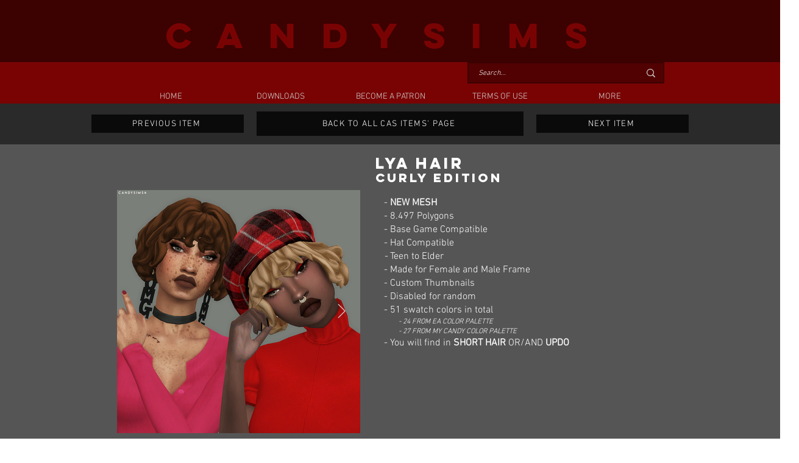

--- FILE ---
content_type: text/html; charset=utf-8
request_url: https://www.google.com/recaptcha/api2/aframe
body_size: 265
content:
<!DOCTYPE HTML><html><head><meta http-equiv="content-type" content="text/html; charset=UTF-8"></head><body><script nonce="_1iE3Vc-pCf8__k0lLLfog">/** Anti-fraud and anti-abuse applications only. See google.com/recaptcha */ try{var clients={'sodar':'https://pagead2.googlesyndication.com/pagead/sodar?'};window.addEventListener("message",function(a){try{if(a.source===window.parent){var b=JSON.parse(a.data);var c=clients[b['id']];if(c){var d=document.createElement('img');d.src=c+b['params']+'&rc='+(localStorage.getItem("rc::a")?sessionStorage.getItem("rc::b"):"");window.document.body.appendChild(d);sessionStorage.setItem("rc::e",parseInt(sessionStorage.getItem("rc::e")||0)+1);localStorage.setItem("rc::h",'1769028549280');}}}catch(b){}});window.parent.postMessage("_grecaptcha_ready", "*");}catch(b){}</script></body></html>

--- FILE ---
content_type: application/javascript; charset=utf-8
request_url: https://fundingchoicesmessages.google.com/f/AGSKWxWuRlZsV6GHDffI-YvdnuaC9mL2SuPa3o9HKHIT56Kz_tBaHFmiYSNoOkkZG3XqVBF7pPzsTQyx5RmAyc9hDvrpZ7eBuGDaIR4luiuxbtlh7Q683WP_G0XfMqvLoQZZqs5zyh9L-1U1vuoC1fXPkSAK5-qOnaGD6IY32SrSIrqVClg56Q6QCfKgbysh/_/ad-overlay-/keyword_ad./tops.ads./ads?spaceid/adfox.
body_size: -1288
content:
window['35657c50-921a-4b36-8c28-f3c3af6240f2'] = true;